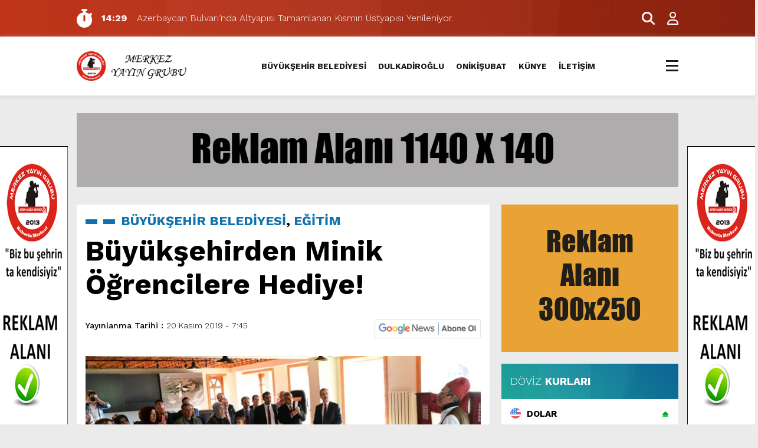

--- FILE ---
content_type: text/html; charset=UTF-8
request_url: https://marashaberinmerkezi.com/buyuksehirden-minik-ogrencilere-hediye/
body_size: 15808
content:
<!doctype html><html lang="tr"><head><meta charset="UTF-8" /><title>Büyükşehirden Minik Öğrencilere Hediye! &laquo; MARAŞ HABERİN MERKEZİ</title><meta name="viewport" content="width=device-width, initial-scale=1" /><link rel="shortcut icon" href="https://marmarahabermerkezi.com/wp-content/uploads/2025/04/zzMerkez-yayin-grubu-logo-JPEGY.jpg" /><script src="https://marashaberinmerkezi.com/wp-content/themes/theHaberV8/js/jquery-3.5.1.min.js"></script><script src="https://marashaberinmerkezi.com/wp-content/themes/theHaberV8/js/swiper-bundle.min.js"></script><link rel="preconnect" href="https://fonts.googleapis.com"><link rel="preconnect" href="https://fonts.gstatic.com" crossorigin><link href="https://fonts.googleapis.com/css2?family=Heebo:wght@300;500;700&display=swap&family=Inter:wght@300;500;700&display=swap&family=Montserrat:wght@300;500;700&display=swap&family=Noto+Serif:wght@400;700&display=swap&family=Poppins:wght@300;400;500;700&display=swap&family=Titillium+Web:wght@300;600;700&display=swap&family=Ubuntu:ital,wght@0,300;0,500;1,700&display=swap&family=Work+Sans:wght@300;500;700&display=swap" rel="stylesheet"><meta property="og:url" content="https://marashaberinmerkezi.com/buyuksehirden-minik-ogrencilere-hediye/" /><meta property="og:title" content="Büyükşehirden Minik Öğrencilere Hediye!" /><meta property="og:description" content="Büyükşehir Belediyesi, ara tatil döneminde öğrenciler için Masal Saati ve Gölge Oyunu etkinlikleri düzenliyor. Kahramanmaraş Büyükşehir Belediyesi, tatil döneminde öğrenciler için gölge oyunu ve masal saati etkinlikleri gerçekleştiriyor. Milli Eğitim Müdürlüğü işbirliği ile gerçekleştirilen etkinlikler kapsamında Yedi Güzel Adam Müzesi’nde Hacivat – Karagöz gölge oyunu miniklerle buluşuyor. Her gün 10.00 ile 14.00 saatlerinde, iki seans [&hellip;]" /><meta property="og:image:type" content="image/jpeg" /><meta property="og:image" content="https://marashaberinmerkezi.com/wp-content/uploads/2019/11/hacıvat-karagöz-4u.jpeg" /><meta property="og:image:secure_url" content="https://marashaberinmerkezi.com/wp-content/uploads/2019/11/hacıvat-karagöz-4u.jpeg" /><meta property="og:image:width" content="760" /><meta property="og:image:height" content="405" /><meta property="og:image:alt" content="Büyükşehirden Minik Öğrencilere Hediye!" /><meta name="twitter:card" content="summary_large_image" /><meta name="twitter:title" content="Büyükşehirden Minik Öğrencilere Hediye!" /><meta name="twitter:description" content="Büyükşehir Belediyesi, ara tatil döneminde öğrenciler için Masal Saati ve Gölge Oyunu etkinlikleri düzenliyor. Kahramanmaraş Büyükşehir Belediyesi, tatil döneminde öğrenciler için gölge oyunu ve masal saati etkinlikleri gerçekleştiriyor. Milli Eğitim Müdürlüğü işbirliği ile gerçekleştirilen etkinlikler kapsamında Yedi Güzel Adam Müzesi’nde Hacivat – Karagöz gölge oyunu miniklerle buluşuyor. Her gün 10.00 ile 14.00 saatlerinde, iki seans [&hellip;]" /><meta name="twitter:url" content="https://marashaberinmerkezi.com/buyuksehirden-minik-ogrencilere-hediye/" /><meta name="twitter:image" content="https://marashaberinmerkezi.com/wp-content/uploads/2019/11/hacıvat-karagöz-4u.jpeg" /><meta name='robots' content='max-image-preview:large' /><link rel="alternate" type="application/rss+xml" title="MARAŞ HABERİN MERKEZİ &raquo; Büyükşehirden Minik Öğrencilere Hediye! yorum akışı" href="https://marashaberinmerkezi.com/buyuksehirden-minik-ogrencilere-hediye/feed/" /><link rel="alternate" title="oEmbed (JSON)" type="application/json+oembed" href="https://marashaberinmerkezi.com/wp-json/oembed/1.0/embed?url=https%3A%2F%2Fmarashaberinmerkezi.com%2Fbuyuksehirden-minik-ogrencilere-hediye%2F" /><link rel="alternate" title="oEmbed (XML)" type="text/xml+oembed" href="https://marashaberinmerkezi.com/wp-json/oembed/1.0/embed?url=https%3A%2F%2Fmarashaberinmerkezi.com%2Fbuyuksehirden-minik-ogrencilere-hediye%2F&#038;format=xml" /><style id='wp-img-auto-sizes-contain-inline-css' type='text/css'>img:is([sizes=auto i],[sizes^="auto," i]){contain-intrinsic-size:3000px 1500px}</style><style id='wp-emoji-styles-inline-css' type='text/css'>img.wp-smiley,img.emoji{display:inline !important;border:none !important;box-shadow:none !important;height:1em !important;width:1em !important;margin:0 0.07em !important;vertical-align:-0.1em !important;background:none !important;padding:0 !important}</style><style id='wp-block-library-inline-css' type='text/css'>:root{--wp-block-synced-color:#7a00df;--wp-block-synced-color--rgb:122,0,223;--wp-bound-block-color:var(--wp-block-synced-color);--wp-editor-canvas-background:#ddd;--wp-admin-theme-color:#007cba;--wp-admin-theme-color--rgb:0,124,186;--wp-admin-theme-color-darker-10:#006ba1;--wp-admin-theme-color-darker-10--rgb:0,107,160.5;--wp-admin-theme-color-darker-20:#005a87;--wp-admin-theme-color-darker-20--rgb:0,90,135;--wp-admin-border-width-focus:2px}@media (min-resolution:192dpi){:root{--wp-admin-border-width-focus:1.5px}}.wp-element-button{cursor:pointer}:root .has-very-light-gray-background-color{background-color:#eee}:root .has-very-dark-gray-background-color{background-color:#313131}:root .has-very-light-gray-color{color:#eee}:root .has-very-dark-gray-color{color:#313131}:root .has-vivid-green-cyan-to-vivid-cyan-blue-gradient-background{background:linear-gradient(135deg,#00d084,#0693e3)}:root .has-purple-crush-gradient-background{background:linear-gradient(135deg,#34e2e4,#4721fb 50%,#ab1dfe)}:root .has-hazy-dawn-gradient-background{background:linear-gradient(135deg,#faaca8,#dad0ec)}:root .has-subdued-olive-gradient-background{background:linear-gradient(135deg,#fafae1,#67a671)}:root .has-atomic-cream-gradient-background{background:linear-gradient(135deg,#fdd79a,#004a59)}:root .has-nightshade-gradient-background{background:linear-gradient(135deg,#330968,#31cdcf)}:root .has-midnight-gradient-background{background:linear-gradient(135deg,#020381,#2874fc)}:root{--wp--preset--font-size--normal:16px;--wp--preset--font-size--huge:42px}.has-regular-font-size{font-size:1em}.has-larger-font-size{font-size:2.625em}.has-normal-font-size{font-size:var(--wp--preset--font-size--normal)}.has-huge-font-size{font-size:var(--wp--preset--font-size--huge)}.has-text-align-center{text-align:center}.has-text-align-left{text-align:left}.has-text-align-right{text-align:right}.has-fit-text{white-space:nowrap!important}#end-resizable-editor-section{display:none}.aligncenter{clear:both}.items-justified-left{justify-content:flex-start}.items-justified-center{justify-content:center}.items-justified-right{justify-content:flex-end}.items-justified-space-between{justify-content:space-between}.screen-reader-text{border:0;clip-path:inset(50%);height:1px;margin:-1px;overflow:hidden;padding:0;position:absolute;width:1px;word-wrap:normal!important}.screen-reader-text:focus{background-color:#ddd;clip-path:none;color:#444;display:block;font-size:1em;height:auto;left:5px;line-height:normal;padding:15px 23px 14px;text-decoration:none;top:5px;width:auto;z-index:100000}html:where(.has-border-color){border-style:solid}html:where([style*=border-top-color]){border-top-style:solid}html:where([style*=border-right-color]){border-right-style:solid}html:where([style*=border-bottom-color]){border-bottom-style:solid}html:where([style*=border-left-color]){border-left-style:solid}html:where([style*=border-width]){border-style:solid}html:where([style*=border-top-width]){border-top-style:solid}html:where([style*=border-right-width]){border-right-style:solid}html:where([style*=border-bottom-width]){border-bottom-style:solid}html:where([style*=border-left-width]){border-left-style:solid}html:where(img[class*=wp-image-]){height:auto;max-width:100%}:where(figure){margin:0 0 1em}html:where(.is-position-sticky){--wp-admin--admin-bar--position-offset:var(--wp-admin--admin-bar--height,0px)}@media screen and (max-width:600px){html:where(.is-position-sticky){--wp-admin--admin-bar--position-offset:0px}}</style><style id='global-styles-inline-css' type='text/css'>:root{--wp--preset--aspect-ratio--square:1;--wp--preset--aspect-ratio--4-3:4/3;--wp--preset--aspect-ratio--3-4:3/4;--wp--preset--aspect-ratio--3-2:3/2;--wp--preset--aspect-ratio--2-3:2/3;--wp--preset--aspect-ratio--16-9:16/9;--wp--preset--aspect-ratio--9-16:9/16;--wp--preset--color--black:#000000;--wp--preset--color--cyan-bluish-gray:#abb8c3;--wp--preset--color--white:#ffffff;--wp--preset--color--pale-pink:#f78da7;--wp--preset--color--vivid-red:#cf2e2e;--wp--preset--color--luminous-vivid-orange:#ff6900;--wp--preset--color--luminous-vivid-amber:#fcb900;--wp--preset--color--light-green-cyan:#7bdcb5;--wp--preset--color--vivid-green-cyan:#00d084;--wp--preset--color--pale-cyan-blue:#8ed1fc;--wp--preset--color--vivid-cyan-blue:#0693e3;--wp--preset--color--vivid-purple:#9b51e0;--wp--preset--gradient--vivid-cyan-blue-to-vivid-purple:linear-gradient(135deg,rgb(6,147,227) 0%,rgb(155,81,224) 100%);--wp--preset--gradient--light-green-cyan-to-vivid-green-cyan:linear-gradient(135deg,rgb(122,220,180) 0%,rgb(0,208,130) 100%);--wp--preset--gradient--luminous-vivid-amber-to-luminous-vivid-orange:linear-gradient(135deg,rgb(252,185,0) 0%,rgb(255,105,0) 100%);--wp--preset--gradient--luminous-vivid-orange-to-vivid-red:linear-gradient(135deg,rgb(255,105,0) 0%,rgb(207,46,46) 100%);--wp--preset--gradient--very-light-gray-to-cyan-bluish-gray:linear-gradient(135deg,rgb(238,238,238) 0%,rgb(169,184,195) 100%);--wp--preset--gradient--cool-to-warm-spectrum:linear-gradient(135deg,rgb(74,234,220) 0%,rgb(151,120,209) 20%,rgb(207,42,186) 40%,rgb(238,44,130) 60%,rgb(251,105,98) 80%,rgb(254,248,76) 100%);--wp--preset--gradient--blush-light-purple:linear-gradient(135deg,rgb(255,206,236) 0%,rgb(152,150,240) 100%);--wp--preset--gradient--blush-bordeaux:linear-gradient(135deg,rgb(254,205,165) 0%,rgb(254,45,45) 50%,rgb(107,0,62) 100%);--wp--preset--gradient--luminous-dusk:linear-gradient(135deg,rgb(255,203,112) 0%,rgb(199,81,192) 50%,rgb(65,88,208) 100%);--wp--preset--gradient--pale-ocean:linear-gradient(135deg,rgb(255,245,203) 0%,rgb(182,227,212) 50%,rgb(51,167,181) 100%);--wp--preset--gradient--electric-grass:linear-gradient(135deg,rgb(202,248,128) 0%,rgb(113,206,126) 100%);--wp--preset--gradient--midnight:linear-gradient(135deg,rgb(2,3,129) 0%,rgb(40,116,252) 100%);--wp--preset--font-size--small:13px;--wp--preset--font-size--medium:20px;--wp--preset--font-size--large:36px;--wp--preset--font-size--x-large:42px;--wp--preset--spacing--20:0.44rem;--wp--preset--spacing--30:0.67rem;--wp--preset--spacing--40:1rem;--wp--preset--spacing--50:1.5rem;--wp--preset--spacing--60:2.25rem;--wp--preset--spacing--70:3.38rem;--wp--preset--spacing--80:5.06rem;--wp--preset--shadow--natural:6px 6px 9px rgba(0,0,0,0.2);--wp--preset--shadow--deep:12px 12px 50px rgba(0,0,0,0.4);--wp--preset--shadow--sharp:6px 6px 0px rgba(0,0,0,0.2);--wp--preset--shadow--outlined:6px 6px 0px -3px rgb(255,255,255),6px 6px rgb(0,0,0);--wp--preset--shadow--crisp:6px 6px 0px rgb(0,0,0)}:where(.is-layout-flex){gap:0.5em}:where(.is-layout-grid){gap:0.5em}body .is-layout-flex{display:flex}.is-layout-flex{flex-wrap:wrap;align-items:center}.is-layout-flex >:is(*,div){margin:0}body .is-layout-grid{display:grid}.is-layout-grid >:is(*,div){margin:0}:where(.wp-block-columns.is-layout-flex){gap:2em}:where(.wp-block-columns.is-layout-grid){gap:2em}:where(.wp-block-post-template.is-layout-flex){gap:1.25em}:where(.wp-block-post-template.is-layout-grid){gap:1.25em}.has-black-color{color:var(--wp--preset--color--black) !important}.has-cyan-bluish-gray-color{color:var(--wp--preset--color--cyan-bluish-gray) !important}.has-white-color{color:var(--wp--preset--color--white) !important}.has-pale-pink-color{color:var(--wp--preset--color--pale-pink) !important}.has-vivid-red-color{color:var(--wp--preset--color--vivid-red) !important}.has-luminous-vivid-orange-color{color:var(--wp--preset--color--luminous-vivid-orange) !important}.has-luminous-vivid-amber-color{color:var(--wp--preset--color--luminous-vivid-amber) !important}.has-light-green-cyan-color{color:var(--wp--preset--color--light-green-cyan) !important}.has-vivid-green-cyan-color{color:var(--wp--preset--color--vivid-green-cyan) !important}.has-pale-cyan-blue-color{color:var(--wp--preset--color--pale-cyan-blue) !important}.has-vivid-cyan-blue-color{color:var(--wp--preset--color--vivid-cyan-blue) !important}.has-vivid-purple-color{color:var(--wp--preset--color--vivid-purple) !important}.has-black-background-color{background-color:var(--wp--preset--color--black) !important}.has-cyan-bluish-gray-background-color{background-color:var(--wp--preset--color--cyan-bluish-gray) !important}.has-white-background-color{background-color:var(--wp--preset--color--white) !important}.has-pale-pink-background-color{background-color:var(--wp--preset--color--pale-pink) !important}.has-vivid-red-background-color{background-color:var(--wp--preset--color--vivid-red) !important}.has-luminous-vivid-orange-background-color{background-color:var(--wp--preset--color--luminous-vivid-orange) !important}.has-luminous-vivid-amber-background-color{background-color:var(--wp--preset--color--luminous-vivid-amber) !important}.has-light-green-cyan-background-color{background-color:var(--wp--preset--color--light-green-cyan) !important}.has-vivid-green-cyan-background-color{background-color:var(--wp--preset--color--vivid-green-cyan) !important}.has-pale-cyan-blue-background-color{background-color:var(--wp--preset--color--pale-cyan-blue) !important}.has-vivid-cyan-blue-background-color{background-color:var(--wp--preset--color--vivid-cyan-blue) !important}.has-vivid-purple-background-color{background-color:var(--wp--preset--color--vivid-purple) !important}.has-black-border-color{border-color:var(--wp--preset--color--black) !important}.has-cyan-bluish-gray-border-color{border-color:var(--wp--preset--color--cyan-bluish-gray) !important}.has-white-border-color{border-color:var(--wp--preset--color--white) !important}.has-pale-pink-border-color{border-color:var(--wp--preset--color--pale-pink) !important}.has-vivid-red-border-color{border-color:var(--wp--preset--color--vivid-red) !important}.has-luminous-vivid-orange-border-color{border-color:var(--wp--preset--color--luminous-vivid-orange) !important}.has-luminous-vivid-amber-border-color{border-color:var(--wp--preset--color--luminous-vivid-amber) !important}.has-light-green-cyan-border-color{border-color:var(--wp--preset--color--light-green-cyan) !important}.has-vivid-green-cyan-border-color{border-color:var(--wp--preset--color--vivid-green-cyan) !important}.has-pale-cyan-blue-border-color{border-color:var(--wp--preset--color--pale-cyan-blue) !important}.has-vivid-cyan-blue-border-color{border-color:var(--wp--preset--color--vivid-cyan-blue) !important}.has-vivid-purple-border-color{border-color:var(--wp--preset--color--vivid-purple) !important}.has-vivid-cyan-blue-to-vivid-purple-gradient-background{background:var(--wp--preset--gradient--vivid-cyan-blue-to-vivid-purple) !important}.has-light-green-cyan-to-vivid-green-cyan-gradient-background{background:var(--wp--preset--gradient--light-green-cyan-to-vivid-green-cyan) !important}.has-luminous-vivid-amber-to-luminous-vivid-orange-gradient-background{background:var(--wp--preset--gradient--luminous-vivid-amber-to-luminous-vivid-orange) !important}.has-luminous-vivid-orange-to-vivid-red-gradient-background{background:var(--wp--preset--gradient--luminous-vivid-orange-to-vivid-red) !important}.has-very-light-gray-to-cyan-bluish-gray-gradient-background{background:var(--wp--preset--gradient--very-light-gray-to-cyan-bluish-gray) !important}.has-cool-to-warm-spectrum-gradient-background{background:var(--wp--preset--gradient--cool-to-warm-spectrum) !important}.has-blush-light-purple-gradient-background{background:var(--wp--preset--gradient--blush-light-purple) !important}.has-blush-bordeaux-gradient-background{background:var(--wp--preset--gradient--blush-bordeaux) !important}.has-luminous-dusk-gradient-background{background:var(--wp--preset--gradient--luminous-dusk) !important}.has-pale-ocean-gradient-background{background:var(--wp--preset--gradient--pale-ocean) !important}.has-electric-grass-gradient-background{background:var(--wp--preset--gradient--electric-grass) !important}.has-midnight-gradient-background{background:var(--wp--preset--gradient--midnight) !important}.has-small-font-size{font-size:var(--wp--preset--font-size--small) !important}.has-medium-font-size{font-size:var(--wp--preset--font-size--medium) !important}.has-large-font-size{font-size:var(--wp--preset--font-size--large) !important}.has-x-large-font-size{font-size:var(--wp--preset--font-size--x-large) !important}</style><style id='classic-theme-styles-inline-css' type='text/css'>.wp-block-button__link{color:#fff;background-color:#32373c;border-radius:9999px;box-shadow:none;text-decoration:none;padding:calc(.667em + 2px) calc(1.333em + 2px);font-size:1.125em}.wp-block-file__button{background:#32373c;color:#fff;text-decoration:none}</style><link rel='stylesheet' id='ppress-frontend-css' href='https://marashaberinmerkezi.com/wp-content/plugins/wp-user-avatar/assets/css/frontend.min.css?ver=4.16.8' type='text/css' media='all' /><link rel='stylesheet' id='ppress-flatpickr-css' href='https://marashaberinmerkezi.com/wp-content/plugins/wp-user-avatar/assets/flatpickr/flatpickr.min.css?ver=4.16.8' type='text/css' media='all' /><link rel='stylesheet' id='ppress-select2-css' href='https://marashaberinmerkezi.com/wp-content/plugins/wp-user-avatar/assets/select2/select2.min.css?ver=6.9' type='text/css' media='all' /><link rel='stylesheet' id='style-css' href='https://marashaberinmerkezi.com/wp-content/themes/theHaberV8/style.css?ver=1.0' type='text/css' media='all' /><link rel='stylesheet' id='style1-css' href='https://marashaberinmerkezi.com/wp-content/themes/theHaberV8/css/webfonts.min.css?ver=1.0' type='text/css' media='all' /><link rel='stylesheet' id='style2-css' href='https://marashaberinmerkezi.com/wp-content/themes/theHaberV8/css/modul.css?ver=1.0' type='text/css' media='all' /><link rel='stylesheet' id='style3-css' href='https://marashaberinmerkezi.com/wp-content/themes/theHaberV8/css/swiper-bundle.min.css?ver=1.0' type='text/css' media='all' /><script type="text/javascript" src="https://marashaberinmerkezi.com/wp-includes/js/jquery/jquery.min.js?ver=3.7.1" id="jquery-core-js"></script><script type="text/javascript" src="https://marashaberinmerkezi.com/wp-includes/js/jquery/jquery-migrate.min.js?ver=3.4.1" id="jquery-migrate-js"></script><script type="text/javascript" src="https://marashaberinmerkezi.com/wp-content/plugins/wp-user-avatar/assets/flatpickr/flatpickr.min.js?ver=4.16.8" id="ppress-flatpickr-js"></script><script type="text/javascript" src="https://marashaberinmerkezi.com/wp-content/plugins/wp-user-avatar/assets/select2/select2.min.js?ver=4.16.8" id="ppress-select2-js"></script><link rel="https://api.w.org/" href="https://marashaberinmerkezi.com/wp-json/" /><link rel="alternate" title="JSON" type="application/json" href="https://marashaberinmerkezi.com/wp-json/wp/v2/posts/6206" /><link rel="EditURI" type="application/rsd+xml" title="RSD" href="https://marashaberinmerkezi.com/xmlrpc.php?rsd" /><meta name="generator" content="WordPress 6.9" /><link rel="canonical" href="https://marashaberinmerkezi.com/buyuksehirden-minik-ogrencilere-hediye/" /><link rel='shortlink' href='https://marashaberinmerkezi.com/?p=6206' /><style>:root{--body:#ebebeb;--beyaz:#ffffff;--siyah:#191919;--kirmizi:#d73516;--gri:#ededed;--beyazBG:#ffffff;--siyahBG:#191919;--kirmiziBG:#d73516;--griBG:#ededed}body{font-family:'Work Sans',sans-serif}</style><link rel="icon" href="https://marashaberinmerkezi.com/wp-content/uploads/2020/05/madalyon-54x54.jpeg" sizes="32x32" /><link rel="icon" href="https://marashaberinmerkezi.com/wp-content/uploads/2020/05/madalyon.jpeg" sizes="192x192" /><link rel="apple-touch-icon" href="https://marashaberinmerkezi.com/wp-content/uploads/2020/05/madalyon.jpeg" /><meta name="msapplication-TileImage" content="https://marashaberinmerkezi.com/wp-content/uploads/2020/05/madalyon.jpeg" /><script>var varsayilanSehir = "kahramanmaras";</script></head><body class="wp-singular post-template-default single single-post postid-6206 single-format-standard wp-theme-theHaberV8"><div class="reklamCerceve"><div id="sagdasabit"><img src="https://marashaberinmerkezi.com/wp-content/uploads/2025/12/120x600-sol_sag_reklam.png" width="120" height="600"/><img src="https://marashaberinmerkezi.com/wp-content/uploads/2025/12/120x600-sol_sag_reklam.png" width="120" height="600"/><img src="https://marashaberinmerkezi.com/wp-content/uploads/2025/12/120x600-sol_sag_reklam.png" width="120" height="600"/><img src="https://marashaberinmerkezi.com/wp-content/uploads/2025/12/120x600-sol_sag_reklam.png" width="120" height="600"/><img src="https://marashaberinmerkezi.com/wp-content/uploads/2025/12/120x600-sol_sag_reklam.png" width="120" height="600"/><img src="https://marashaberinmerkezi.com/wp-content/uploads/2025/12/120x600-sol_sag_reklam.png" width="120" height="600"/><img src="https://marashaberinmerkezi.com/wp-content/uploads/2025/12/120x600-sol_sag_reklam.png" width="120" height="600"/><img src="https://marashaberinmerkezi.com/wp-content/uploads/2025/12/120x600-sol_sag_reklam.png" width="120" height="600"/><img src="https://marashaberinmerkezi.com/wp-content/uploads/2025/12/120x600-sol_sag_reklam.png" width="120" height="600"/><img src="https://marashaberinmerkezi.com/wp-content/uploads/2025/12/120x600-sol_sag_reklam.png" width="120" height="600"/></div><div id="soldasabit"><img src="https://marashaberinmerkezi.com/wp-content/uploads/2025/12/120x600-sol_sag_reklam.png" width="120" height="600"/><img src="https://marashaberinmerkezi.com/wp-content/uploads/2025/12/120x600-sol_sag_reklam.png" width="120" height="600"/><img src="https://marashaberinmerkezi.com/wp-content/uploads/2025/12/120x600-sol_sag_reklam.png" width="120" height="600"/><img src="https://marashaberinmerkezi.com/wp-content/uploads/2025/12/120x600-sol_sag_reklam.png" width="120" height="600"/><img src="https://marashaberinmerkezi.com/wp-content/uploads/2025/12/120x600-sol_sag_reklam.png" width="120" height="600"/><img src="https://marashaberinmerkezi.com/wp-content/uploads/2025/12/120x600-sol_sag_reklam.png" width="120" height="600"/><img src="https://marashaberinmerkezi.com/wp-content/uploads/2025/12/120x600-sol_sag_reklam.png" width="120" height="600"/><img src="https://marashaberinmerkezi.com/wp-content/uploads/2025/12/120x600-sol_sag_reklam.png" width="120" height="600"/><img src="https://marashaberinmerkezi.com/wp-content/uploads/2025/12/120x600-sol_sag_reklam.png" width="120" height="600"/><img src="https://marashaberinmerkezi.com/wp-content/uploads/2025/12/120x600-sol_sag_reklam.png" width="120" height="600"/></div></div><section><div class="sonDakikaBG"><div class="ortala"><i class="fa-solid fa-stopwatch fa-shake"></i><div class="swiper sonDakika"><div class="swiper-wrapper"><div class="swiper-slide"><a href="https://marashaberinmerkezi.com/azerbaycan-bulvarinda-altyapisi-tamamlanan-kismin-ustyapisi-yenileniyor/" title="Azerbaycan Bulvarı’nda Altyapısı Tamamlanan Kısmın Üstyapısı Yenileniyor."><time>14:29</time><span>Azerbaycan Bulvarı’nda Altyapısı Tamamlanan Kısmın Üstyapısı Yenileniyor.</span></a></div><div class="swiper-slide"><a href="https://marashaberinmerkezi.com/milli-yol-partisi-kepez-ilce-baskanligina-ismail-sahin-atandi/" title="Milli Yol Partisi Kepez İlçe Başkanlığına İsmail Şahin atandı."><time>13:02</time><span>Milli Yol Partisi Kepez İlçe Başkanlığına İsmail Şahin atandı.</span></a></div><div class="swiper-slide"><a href="https://marashaberinmerkezi.com/yariyil-tatiline-buyuksehir-imzasi-cocuklara-tiyatro-soleni/" title="Yarıyıl Tatiline Büyükşehir İmzası; Çocuklara Tiyatro Şöleni"><time>15:15</time><span>Yarıyıl Tatiline Büyükşehir İmzası; Çocuklara Tiyatro Şöleni</span></a></div><div class="swiper-slide"><a href="https://marashaberinmerkezi.com/kaptan-pengu-ve-arkadaslari-miniklerle-bulusmaya-geliyor/" title="Kaptan Pengu ve Arkadaşları, Miniklerle Buluşmaya Geliyor."><time>15:13</time><span>Kaptan Pengu ve Arkadaşları, Miniklerle Buluşmaya Geliyor.</span></a></div><div class="swiper-slide"><a href="https://marashaberinmerkezi.com/buyuksehirden-miniklere-masal-soleni/" title="Büyükşehir’den Miniklere Masal Şöleni."><time>15:11</time><span>Büyükşehir’den Miniklere Masal Şöleni.</span></a></div><div class="swiper-slide"><a href="https://marashaberinmerkezi.com/yedikuyulara-otobus-seferleri-basliyor-2/" title="Yedikuyular’a Otobüs Seferleri Başlıyor!"><time>15:08</time><span>Yedikuyular’a Otobüs Seferleri Başlıyor!</span></a></div><div class="swiper-slide"><a href="https://marashaberinmerkezi.com/suruculerin-dikkatine-18/" title="Sürücülerin Dikkatine!"><time>15:14</time><span>Sürücülerin Dikkatine!</span></a></div><div class="swiper-slide"><a href="https://marashaberinmerkezi.com/kahramanlik-destani-sporla-bulusuyor-oryantiring-yarismasina-basvurular-basladi/" title="Kahramanlık Destanı Sporla Buluşuyor; Oryantiring Yarışmasına Başvurular Başladı!."><time>15:12</time><span>Kahramanlık Destanı Sporla Buluşuyor; Oryantiring Yarışmasına Başvurular Başladı!.</span></a></div><div class="swiper-slide"><a href="https://marashaberinmerkezi.com/dulkadiroglu-belediye-baskani-mehmet-akpinardan-mirac-kandili-mesaji/" title="DULKADİROĞLU BELEDİYE BAŞKANI MEHMET AKPINAR’DAN MİRAÇ KANDİLİ MESAJI."><time>15:09</time><span>DULKADİROĞLU BELEDİYE BAŞKANI MEHMET AKPINAR’DAN MİRAÇ KANDİLİ MESAJI.</span></a></div><div class="swiper-slide"><a href="https://marashaberinmerkezi.com/baskan-hanifi-toptastan-mirac-kandili-mesaji/" title="Başkan Hanifi Toptaş’tan Miraç Kandili Mesajı."><time>7:34</time><span>Başkan Hanifi Toptaş’tan Miraç Kandili Mesajı.</span></a></div></div></div><div class="yan"><a href="#aramaAlani" title="Arama Yap"><i class="fa-solid fa-magnifying-glass"></i></a><a href="/uye-paneli" title="Üye Paneli"><i class="fa-regular fa-user"></i></a></div></div></div></section><div class="temizle"></div><header><div class="ortala"><div class="logo"><a href="https://marashaberinmerkezi.com" title="Büyükşehirden Minik Öğrencilere Hediye! &laquo; MARAŞ HABERİN MERKEZİ"><img src="https://marmarahabermerkezi.com/wp-content/uploads/2025/04/LOGO.jpg" title="Büyükşehirden Minik Öğrencilere Hediye! &laquo; MARAŞ HABERİN MERKEZİ" width="230" height="60"/></a></div><div class="menu"><div class="menu-ust-menu-container"><ul><li id="menu-item-33678" class="menu-item menu-item-type-taxonomy menu-item-object-category current-post-ancestor current-menu-parent current-post-parent menu-item-33678"><a href="https://marashaberinmerkezi.com/category/buyuksehir-belediyesi/">BÜYÜKŞEHİR BELEDİYESİ</a></li><li id="menu-item-33679" class="menu-item menu-item-type-taxonomy menu-item-object-category menu-item-33679"><a href="https://marashaberinmerkezi.com/category/dulkadiroglu/">DULKADİROĞLU</a></li><li id="menu-item-33680" class="menu-item menu-item-type-taxonomy menu-item-object-category menu-item-33680"><a href="https://marashaberinmerkezi.com/category/onikisubat/">ONİKİŞUBAT</a></li><li id="menu-item-6135" class="menu-item menu-item-type-post_type menu-item-object-page menu-item-6135"><a href="https://marashaberinmerkezi.com/kunye/">KÜNYE</a></li><li id="menu-item-6136" class="menu-item menu-item-type-post_type menu-item-object-page menu-item-6136"><a href="https://marashaberinmerkezi.com/iletisim/">İLETİŞİM</a></li></ul></div></div><div class="menuEk"><div class="araclar-menu"><input id="araclar__toggle" type="checkbox" aria-labelledby="araclar-menu" /><label class="araclar__btn" for="araclar__toggle"><span></span></label><ul class="araclar__box"><div class="mscroll"><div class="mscrollicerik"><div class="menu-ana_menu-container"><li id="menu-item-5" class="menu-item menu-item-type-custom menu-item-object-custom menu-item-home menu-item-5"><a href="https://marashaberinmerkezi.com/">ANASAYFA</a></li><li id="menu-item-6118" class="menu-item menu-item-type-taxonomy menu-item-object-category menu-item-6118"><a href="https://marashaberinmerkezi.com/category/gundem/">GÜNDEM</a></li><li id="menu-item-6123" class="menu-item menu-item-type-taxonomy menu-item-object-category menu-item-6123"><a href="https://marashaberinmerkezi.com/category/siyaset/">SİYASET</a></li><li id="menu-item-6115" class="menu-item menu-item-type-taxonomy menu-item-object-category current-post-ancestor current-menu-parent current-post-parent menu-item-6115"><a href="https://marashaberinmerkezi.com/category/egitim/">EĞİTİM</a></li><li id="menu-item-6124" class="menu-item menu-item-type-taxonomy menu-item-object-category menu-item-6124"><a href="https://marashaberinmerkezi.com/category/spor/">SPOR</a></li><li id="menu-item-6116" class="menu-item menu-item-type-taxonomy menu-item-object-category menu-item-6116"><a href="https://marashaberinmerkezi.com/category/ekonomi/">EKONOMİ</a></li><li id="menu-item-6125" class="menu-item menu-item-type-taxonomy menu-item-object-category menu-item-6125"><a href="https://marashaberinmerkezi.com/category/teknoloji/">TEKNOLOJİ</a></li><li id="menu-item-6112" class="menu-item menu-item-type-taxonomy menu-item-object-category menu-item-6112"><a href="https://marashaberinmerkezi.com/category/3-sayfa/">3. SAYFA</a></li><li id="menu-item-33677" class="menu-item menu-item-type-taxonomy menu-item-object-category current-post-ancestor current-menu-parent current-post-parent menu-item-33677"><a href="https://marashaberinmerkezi.com/category/buyuksehir-belediyesi/">BÜYÜKŞEHİR BELEDİYESİ</a></li><li id="menu-item-6114" class="menu-item menu-item-type-taxonomy menu-item-object-category menu-item-6114"><a href="https://marashaberinmerkezi.com/category/dunya/">DÜNYA</a></li><li id="menu-item-6117" class="menu-item menu-item-type-taxonomy menu-item-object-category menu-item-6117"><a href="https://marashaberinmerkezi.com/category/foto-galeri/">FOTO GALERİ</a></li><li id="menu-item-6119" class="menu-item menu-item-type-taxonomy menu-item-object-category menu-item-6119"><a href="https://marashaberinmerkezi.com/category/kultur-sanat/">KÜLTÜR SANAT</a></li><li id="menu-item-6120" class="menu-item menu-item-type-taxonomy menu-item-object-category menu-item-6120"><a href="https://marashaberinmerkezi.com/category/magazin/">MAGAZİN</a></li><li id="menu-item-6121" class="menu-item menu-item-type-taxonomy menu-item-object-category menu-item-6121"><a href="https://marashaberinmerkezi.com/category/otomobil/">OTOMOBİL</a></li><li id="menu-item-6122" class="menu-item menu-item-type-taxonomy menu-item-object-category menu-item-6122"><a href="https://marashaberinmerkezi.com/category/saglik/">SAĞLIK</a></li><li id="menu-item-6126" class="menu-item menu-item-type-taxonomy menu-item-object-category menu-item-6126"><a href="https://marashaberinmerkezi.com/category/video-galeri/">VIDEO GALERİ</a></li><li id="menu-item-6127" class="menu-item menu-item-type-taxonomy menu-item-object-category menu-item-6127"><a href="https://marashaberinmerkezi.com/category/yerel-haberler/">YEREL HABERLER</a></li><li id="menu-item-6128" class="menu-item menu-item-type-post_type menu-item-object-page menu-item-6128"><a href="https://marashaberinmerkezi.com/kunye/">KÜNYE</a></li><li id="menu-item-6129" class="menu-item menu-item-type-post_type menu-item-object-page menu-item-6129"><a href="https://marashaberinmerkezi.com/iletisim/">İLETİŞİM</a></li></div><div class="temizle"></div><div class="mwhatsapp"><a href="https://wa.me/905416299466" target="_blank" title=""><i class="fa-brands fa-whatsapp fa-beat" style="--fa-beat-scale: 1.2; --fa-animation-duration: 5s; --fa-fade-opacity: 0.6;"></i><strong>WhatsApp İhbar Hattı</strong></a></div><div class="temizle"></div><div class="muye"><a href="/giris-yap" title=""><i class="fa-solid fa-right-to-bracket"></i><span>GİRİŞ YAP</span></a><a href="/kayit-ol" title=""><i class="fa-regular fa-face-smile"></i><span>ÜYE OL</span></a></div><div class="temizle"></div><div class="msosyal"><a href="https://www.facebook.com" rel="nofollow" target="_blank" title="facebook"><i class="fab fa-facebook-f"></i></a><a href="https://twitter.com" rel="nofollow" target="_blank" title="twitter"><i class="fab fa-twitter"></i></a><a href="https://instagram.com/" rel="nofollow" target="_blank" title="instagram"><i class="fab fa-instagram"></i></a><a href="https://www.youtube.com/" rel="nofollow" target="_blank" title="youtube"><i class="fab fa-youtube"></i></a><a href="https://www.flipboard.com/" rel="nofollow" target="_blank" title="flipboard"><i class="fa-brands fa-flipboard"></i></a><a target="_blank" href="/feed" title="Feed"><i class="fa-solid fa-rss"></i></a></div><div class="temizle"></div><div class="mcopy"><p>Web sitemizde yer alan haber içerikleri izin alınmadan, kaynak gösterilerek dahi iktibas edilemez. Kanuna aykırı ve izinsiz olarak kopyalanamaz, başka yerde yayınlanamaz. İLETİŞİM: afsinmedyacenter@gmail.com </p></div></div></div></ul></div></div></div></header><div class="temizle"></div><section class="top40"><div class="ortala"><div class="yatayReklam"><img src="https://marashaberinmerkezi.com/wp-content/uploads/2025/12/reklam1140.jpg" alt="reklam" width="1140" height="140"/></div></div></section><div class="temizle"></div><section class="top40"><div class="ortala"><div id="ekonomi" class="haberDetay"><div class="siteSol"><div class="bilgi"><ul id="breadcrumbs" class="breadcrumbs"><li><a href="https://marashaberinmerkezi.com">ANASAYFA</a></li><li><a href="https://marashaberinmerkezi.com/category/buyuksehir-belediyesi/" rel="category tag">BÜYÜKŞEHİR BELEDİYESİ</a>, <a href="https://marashaberinmerkezi.com/category/egitim/" rel="category tag">EĞİTİM</a></li><strong>Büyükşehirden Minik Öğrencilere Hediye!</strong></ul><h1>Büyükşehirden Minik Öğrencilere Hediye!</h1><h2></h2><div class="tarih"><strong>Yayınlanma Tarihi : <time>20 Kasım 2019 - 7:45</time></strong><a href="https://google.com.tr" target="_blank" title="Google News"><img src="https://marashaberinmerkezi.com/wp-content/themes/theHaberV8/images/google-news.webp" width="178.16" height="32" alt="Google News"></a></div></div><div class="temizle"></div><article><figure><img src="https://marashaberinmerkezi.com/wp-content/uploads/2019/11/hacıvat-karagöz-4u-790x420.jpeg" width="790" height="420" alt="Büyükşehirden Minik Öğrencilere Hediye!"></figure><div class="temizle"></div><div class="social-share"><label class="toggle" for="toggle"><input type="checkbox" id="toggle" /><div class="btn"><strong>Sosyal Medya</strong><i class="fas fa-share-alt"></i><i class="fas fa-times"></i><div class="social"><a href="http://www.facebook.com/share.php?u=https://marashaberinmerkezi.com/buyuksehirden-minik-ogrencilere-hediye/" title="Facebook Paylaş"><i class="fab fa-facebook-f"></i></a><a href="http://twitter.com/intent/tweet?text=Büyükşehirden Minik Öğrencilere Hediye!&url=https://marashaberinmerkezi.com/buyuksehirden-minik-ogrencilere-hediye/" title="Twitter Paylaş"><i class="fab fa-twitter"></i></a><a href="http://pinterest.com/pin/create/button/?url=https://marashaberinmerkezi.com/buyuksehirden-minik-ogrencilere-hediye/&media=https://marashaberinmerkezi.com/wp-content/uploads/2019/11/hacıvat-karagöz-4u.jpeg&description=Büyükşehirden Minik Öğrencilere Hediye!" title="Pinterest Paylaş"><i class="fab fa-pinterest-p"></i></a><a href="http://www.linkedin.com/shareArticle?mini=true&url=https://marashaberinmerkezi.com/buyuksehirden-minik-ogrencilere-hediye/" title="Linkedin Paylaş"><i class="fab fa-linkedin-in"></i></a><a href="https://wa.me/?text=https://marashaberinmerkezi.com/buyuksehirden-minik-ogrencilere-hediye/" data-action="share/whatsapp/share" title="WhatsApp Paylaş"><i class="fab fa-whatsapp"></i></a><a href="https://marashaberinmerkezi.com/buyuksehirden-minik-ogrencilere-hediye/#respond" title="Yorum Yap"><i class="far fa-comment-dots"></i></a></div></div></label></div><div class="sosyalMedya"><a class="favekle" href="#" data-id="6206" title="Favorilerime Ekle"><i class="fas fa-bookmark"></i></a><a href="javascript: void(0);" onclick="begeni('konu','begen','6206')" class="like" title="Beğendim"><span id="konu_begen_6206">0</span><i class="fa fa-thumbs-up"></i></a><a href="javascript: void(0);" onclick="begeni('konu','begenme','6206')" class="unlike" title="Beğenmedim"><span id="konu_begenme_6206">0</span><i class="fa fa-thumbs-down"></i></a></div><div class="temizle"></div><div class="konuiciReklam"><img src="https://marashaberinmerkezi.com/wp-content/uploads/2025/12/reklam300.jpg" alt="reklam" width="300" height="250"/></div><p style="text-align: justify;"><img loading="lazy" decoding="async" class="size-full wp-image-6168" src="https://marashaberinmerkezi.com/wp-content/uploads/2019/11/ahalil.jpg" alt="" width="300" height="194" srcset="https://marashaberinmerkezi.com/wp-content/uploads/2019/11/ahalil.jpg 300w, https://marashaberinmerkezi.com/wp-content/uploads/2019/11/ahalil-237x153.jpg 237w, https://marashaberinmerkezi.com/wp-content/uploads/2019/11/ahalil-189x122.jpg 189w, https://marashaberinmerkezi.com/wp-content/uploads/2019/11/ahalil-81x52.jpg 81w" sizes="auto, (max-width: 300px) 100vw, 300px" /></p><p style="text-align: justify;"><strong>Büyükşehir Belediyesi, ara tatil döneminde öğrenciler için Masal Saati ve Gölge Oyunu etkinlikleri düzenliyor. </strong></p><p style="text-align: justify;"><strong>Kahramanmaraş Büyükşehir Belediyesi, tatil döneminde öğrenciler için gölge oyunu ve masal saati etkinlikleri gerçekleştiriyor. Milli Eğitim Müdürlüğü işbirliği ile gerçekleştirilen etkinlikler kapsamında Yedi Güzel Adam Müzesi’nde Hacivat – Karagöz gölge oyunu miniklerle buluşuyor. Her gün 10.00 ile 14.00 saatlerinde, iki seans olarak gerçekleştirilen programa minikler yoğun ilgi gösteriyor.</strong></p><p style="text-align: justify;"><strong>Çocuklardan Yoğun İlgi</strong></p><p style="text-align: justify;"><strong>Tatil etkinlikleri kapsamında bir diğer program olan Masal Saati, Necip Fazıl Kısakürek Kültür Merkezi’nde gerçekleştiriliyor. Her gün 11.00 – 12.00 ile 15.00 – 16.00 saatleri arasında gerçekleştirilen etkinlik kapsamında öğrencilere masal dinletisi yapılıyor. Büyükşehir Belediyesi’nden yapılan açıklamada, 22 Kasım Cuma gününe kadar devam edecek etkinliklere tüm öğrencilerin davetli olduğu belirtildi.</strong></p><p><img loading="lazy" decoding="async" class="alignleft size-full wp-image-6207" src="https://marashaberinmerkezi.com/wp-content/uploads/2019/11/hacıvat-karagöz-3.jpeg" alt="" width="600" height="396" srcset="https://marashaberinmerkezi.com/wp-content/uploads/2019/11/hacıvat-karagöz-3.jpeg 600w, https://marashaberinmerkezi.com/wp-content/uploads/2019/11/hacıvat-karagöz-3-300x198.jpeg 300w, https://marashaberinmerkezi.com/wp-content/uploads/2019/11/hacıvat-karagöz-3-509x336.jpeg 509w, https://marashaberinmerkezi.com/wp-content/uploads/2019/11/hacıvat-karagöz-3-455x300.jpeg 455w, https://marashaberinmerkezi.com/wp-content/uploads/2019/11/hacıvat-karagöz-3-350x231.jpeg 350w, https://marashaberinmerkezi.com/wp-content/uploads/2019/11/hacıvat-karagöz-3-237x156.jpeg 237w, https://marashaberinmerkezi.com/wp-content/uploads/2019/11/hacıvat-karagöz-3-189x125.jpeg 189w, https://marashaberinmerkezi.com/wp-content/uploads/2019/11/hacıvat-karagöz-3-81x54.jpeg 81w" sizes="auto, (max-width: 600px) 100vw, 600px" /> <img loading="lazy" decoding="async" class="alignleft size-full wp-image-6208" src="https://marashaberinmerkezi.com/wp-content/uploads/2019/11/hacıvat-karagöz-4.jpeg" alt="" width="600" height="389" srcset="https://marashaberinmerkezi.com/wp-content/uploads/2019/11/hacıvat-karagöz-4.jpeg 600w, https://marashaberinmerkezi.com/wp-content/uploads/2019/11/hacıvat-karagöz-4-300x195.jpeg 300w, https://marashaberinmerkezi.com/wp-content/uploads/2019/11/hacıvat-karagöz-4-518x336.jpeg 518w, https://marashaberinmerkezi.com/wp-content/uploads/2019/11/hacıvat-karagöz-4-463x300.jpeg 463w, https://marashaberinmerkezi.com/wp-content/uploads/2019/11/hacıvat-karagöz-4-350x227.jpeg 350w, https://marashaberinmerkezi.com/wp-content/uploads/2019/11/hacıvat-karagöz-4-237x154.jpeg 237w, https://marashaberinmerkezi.com/wp-content/uploads/2019/11/hacıvat-karagöz-4-189x123.jpeg 189w, https://marashaberinmerkezi.com/wp-content/uploads/2019/11/hacıvat-karagöz-4-81x54.jpeg 81w" sizes="auto, (max-width: 600px) 100vw, 600px" /> <img loading="lazy" decoding="async" class="alignleft size-full wp-image-6210" src="https://marashaberinmerkezi.com/wp-content/uploads/2019/11/hacıvat-karagöz-5.jpeg" alt="" width="600" height="403" srcset="https://marashaberinmerkezi.com/wp-content/uploads/2019/11/hacıvat-karagöz-5.jpeg 600w, https://marashaberinmerkezi.com/wp-content/uploads/2019/11/hacıvat-karagöz-5-300x202.jpeg 300w, https://marashaberinmerkezi.com/wp-content/uploads/2019/11/hacıvat-karagöz-5-500x336.jpeg 500w, https://marashaberinmerkezi.com/wp-content/uploads/2019/11/hacıvat-karagöz-5-447x300.jpeg 447w, https://marashaberinmerkezi.com/wp-content/uploads/2019/11/hacıvat-karagöz-5-350x235.jpeg 350w, https://marashaberinmerkezi.com/wp-content/uploads/2019/11/hacıvat-karagöz-5-237x160.jpeg 237w, https://marashaberinmerkezi.com/wp-content/uploads/2019/11/hacıvat-karagöz-5-189x127.jpeg 189w, https://marashaberinmerkezi.com/wp-content/uploads/2019/11/hacıvat-karagöz-5-81x54.jpeg 81w" sizes="auto, (max-width: 600px) 100vw, 600px" /></p><div class="temizle"></div><div class="temizle"></div><div class="etiketler"></div></article><div class="temizle"></div><section class="top40"><div class="yatayReklam"><img src="https://marashaberinmerkezi.com/wp-content/uploads/2025/12/rEKLAM800.jpg" alt="reklam" width="820" height="100"/></div></section><div class="temizle"></div><div class="ilginiziCekebilir"><strong>İLGİNİZİ ÇEKEBİLİR</strong><ul><li><a href="https://marashaberinmerkezi.com/azerbaycan-bulvarinda-altyapisi-tamamlanan-kismin-ustyapisi-yenileniyor/" title="Azerbaycan Bulvarı’nda Altyapısı Tamamlanan Kısmın Üstyapısı Yenileniyor.">Azerbaycan Bulvarı’nda Altyapısı Tamamlanan Kısmın Üstyapısı Yenileniyor.</a></li><li><a href="https://marashaberinmerkezi.com/yariyil-tatiline-buyuksehir-imzasi-cocuklara-tiyatro-soleni/" title="Yarıyıl Tatiline Büyükşehir İmzası; Çocuklara Tiyatro Şöleni">Yarıyıl Tatiline Büyükşehir İmzası; Çocuklara Tiyatro Şöleni</a></li><li><a href="https://marashaberinmerkezi.com/kaptan-pengu-ve-arkadaslari-miniklerle-bulusmaya-geliyor/" title="Kaptan Pengu ve Arkadaşları, Miniklerle Buluşmaya Geliyor.">Kaptan Pengu ve Arkadaşları, Miniklerle Buluşmaya Geliyor.</a></li><li><a href="https://marashaberinmerkezi.com/yedikuyulara-otobus-seferleri-basliyor-2/" title="Yedikuyular’a Otobüs Seferleri Başlıyor!">Yedikuyular’a Otobüs Seferleri Başlıyor!</a></li><li><a href="https://marashaberinmerkezi.com/kahramanlik-destani-sporla-bulusuyor-oryantiring-yarismasina-basvurular-basladi/" title="Kahramanlık Destanı Sporla Buluşuyor; Oryantiring Yarışmasına Başvurular Başladı!.">Kahramanlık Destanı Sporla Buluşuyor; Oryantiring Yarışmasına Başvurular Başladı!.</a></li></ul></div><div class="temizle"></div><div class="yorumAlani"><div class="anaBaslik"><h2>YORUM YAP</h2><div data-control="yorum"></div></div><div id="respond"><div class="yorumYap"><strong><span class="cancel-comment-reply"><small><a rel="nofollow" id="cancel-comment-reply-link" href="/buyuksehirden-minik-ogrencilere-hediye/#respond" style="display:none;">Cevabı iptal etmek için tıklayın.</a></small></span></strong><form action="https://marashaberinmerkezi.com/wp-comments-post.php" method="post" id="commentform" class="comment"><script type="text/javascript">(function() {document.write('<div class="inputlar"><input type="text" name="author" id="author" value="" placeholder="Adınız Soyadınız"/>');document.write('<input type="text" name="email" id="email" value="" placeholder="E-Posta Adresiniz"></div>');})();</script><script type="text/javascript">(function() {document.write('<div class="textarea"><textarea name="comment" class="comment" placeholder="Yorumunuzu Bu Alana Yazınız" tabindex="3"></textarea></div>');
})();</script><input type='hidden' name='comment_post_ID' value='6206' id='comment_post_ID' /><input type='hidden' name='comment_parent' id='comment_parent' value='0' /><p style="display: none;"><input type="hidden" id="akismet_comment_nonce" name="akismet_comment_nonce" value="cfda6a7170" /></p><p style="display: none !important;" class="akismet-fields-container" data-prefix="ak_"><label>&#916;<textarea name="ak_hp_textarea" cols="45" rows="8" maxlength="100"></textarea></label><input type="hidden" id="ak_js_1" name="ak_js" value="179"/><script>document.getElementById( "ak_js_1" ).setAttribute( "value", ( new Date() ).getTime() );</script></p><div class="temizle"></div><button name="submit" type="submit" id="submit" value="">Yorum Yap</button></form></div><div class="temizle"></div><div class="yapilanYorumlar"></div></div></div></div><div style="height: 100%; margin-top: 0px;" class="siteSag"><div class="sagReklam"><img src="https://marashaberinmerkezi.com/wp-content/uploads/2025/12/reklam300.jpg" alt="reklam" width="300" height="250"/></div><div class="temizle"></div><div class="sagDoviz"><h3>DÖVİZ <span>KURLARI</span></h3><ul><li><div><img src="https://marashaberinmerkezi.com/wp-content/themes/theHaberV8/images/doviz/dolar.png" alt="Dolar" width="" height=""/><strong>DOLAR</strong><i class="fas fa-caret-up"></i><i class="fas fa-caret-up"></i></div><div><span>ALIŞ</span><span>SATIŞ</span><span>FARK</span></div><div><strong><td class="text-center">43,2723</td></strong><strong><td class="text-center">43,2789</td></strong><strong><td class="text-center">% 0.22</td></strong></div></li><li><div><img src="https://marashaberinmerkezi.com/wp-content/themes/theHaberV8/images/doviz/euro.png" alt="Euro" width="" height=""/><strong>EURO</strong><i class="fas fa-caret-down"></i><i class="fas fa-caret-down"></i></div><div><span>ALIŞ</span><span>SATIŞ</span><span>FARK</span></div><div><strong><td class="text-center">50,1923</td></strong><strong><td class="text-center">50,2002</td></strong><strong><td class="text-center">% -0.1</td></strong></div></li><li><div><img src="https://marashaberinmerkezi.com/wp-content/themes/theHaberV8/images/doviz/sterlin.png" alt="Sterlin" width="" height=""/><strong>İNG. STERLİNİ</strong><i class="fas fa-caret-down"></i><i class="fas fa-caret-down"></i></div><div><span>ALIŞ</span><span>SATIŞ</span><span>FARK</span></div><div><strong><td class="text-center">57,8933</td></strong><strong><td class="text-center">57,9103</td></strong><strong><td class="text-center">% -0.02</td></strong></div></li><li><div><img src="https://marashaberinmerkezi.com/wp-content/themes/theHaberV8/images/doviz/frang.png" alt="Frang" width="" height=""/><strong>İSV. FRANGI</strong><i class="fas fa-caret-up"></i><i class="fas fa-caret-up"></i></div><div><span>ALIŞ</span><span>SATIŞ</span><span>FARK</span></div><div><strong><td class="text-center">53,8682</td></strong><strong><td class="text-center">53,8965</td></strong><strong><td class="text-center">% 0.28</td></strong></div></li><li><div><img src="https://marashaberinmerkezi.com/wp-content/themes/theHaberV8/images/doviz/kandol.png" alt="Kanada Doları" width="" height=""/><strong>KAN. DOLARI</strong><i class="fas fa-caret-up"></i><i class="fas fa-caret-up"></i></div><div><span>ALIŞ</span><span>SATIŞ</span><span>FARK</span></div><div><strong><td class="text-center">31,0931</td></strong><strong><td class="text-center">31,1046</td></strong><strong><td class="text-center">% 0.09</td></strong></div></li><li><div><img src="https://marashaberinmerkezi.com/wp-content/themes/theHaberV8/images/doviz/ons.png" alt="Çeyrek Altın" width="" height=""/><strong>ÇEYREK ALTIN</strong><i class="fas fa-caret-down"></i><i class="fas fa-caret-down"></i></div><div><span>ALIŞ</span><span>SATIŞ</span><span>FARK</span></div><div><strong><td class="text-center">10.199,34</td></strong><strong><td class="text-center">10.423,75</td></strong><strong><td class="text-center">% -0,30</td></strong></div></li><li><div><img src="https://marashaberinmerkezi.com/wp-content/themes/theHaberV8/images/doviz/ons.png" alt="Gram Altın" width="" height=""/><strong>GRAM ALTIN</strong><i class="fas fa-caret-up"></i><i class="fas fa-caret-up"></i></div><div><span>ALIŞ</span><span>SATIŞ</span><span>FARK</span></div><div><strong><td class="text-center">6.374,59</td></strong><strong><td class="text-center">6.375,38</td></strong><strong><td class="text-center">% -0,30</td></strong></div></li><li><div><img src="https://marashaberinmerkezi.com/wp-content/themes/theHaberV8/images/doviz/bitcoin.png" alt="Bitcoin" width="" height=""/><strong>BITCOIN</strong><i class="fas fa-caret-up"></i><i class="fas fa-caret-up"></i></div><div><span>FİYAT</span><span>DEĞİŞİM</span></div><div><strong><td class="text-center">95.475,97</td></strong><strong><td class="text-center">0.052</td></strong></div></li></ul></div><div class="temizle"></div><div class="sagReklam sag2r"><img src="https://marashaberinmerkezi.com/wp-content/uploads/2025/12/reklam300.jpg" alt="reklam" width="300" height="250"/></div><div class="temizle"></div><div class="sagDovizcevir"><h3>DÖVİZ <span>ÇEVİRİCİ</span></h3><div class="doviz_cevirici"><ul><li class="giris"><input name="para" id="para" onkeyup="doviz()" type="text" autocomplete="off" placeholder="Miktar Girin"></li><li class="birim"><select id="birim" onkeyup="doviz()" onchange="doviz()"><option selected="selected" value="TL">Türk Lirası</option><option value="USD">ABD Doları</option><option value="EUR">Euro</option><option value="GBP">İngiliz Sterlini</option><option value="AUD">Avustralya Doları</option><option value="CAD">Kanada Doları</option><option value="CHF">İsviçre Frangı</option><option value="CNY">Çin Yuanı</option><option value="RUB">Rus Rublesi</option><option value="CHF">İsveç Kronu</option></select></li><li class="birim2"><select id="birim2" onkeyup="doviz()" onchange="doviz()"><option value="TL">Türk Lirası</option><option selected="selected" value="USD">ABD Doları</option><option value="EUR">Euro</option><option value="GBP">İngiliz Sterlini</option><option value="AUD">Avustralya Doları</option><option value="CAD">Kanada Doları</option><option value="CHF">İsviçre Frangı</option><option value="CNY">Çin Yuanı</option><option value="RUB">Rus Rublesi</option><option value="CHF">İsveç Kronu</option></select></li><li class="cevir" id="birimleri_ters_cevir"><input name="ters_cevir" id="ters_cevir" onclick="tersdoviz()" type="button" value="Ters Çevir"></li><li class="alisatis"><div><span>Satış</span><input name="satisalis" onclick="doviz()" type="radio" checked="checked"></div><div><span>Alış</span><input name="satisalis" onclick="doviz()" type="radio"></div></li><input name="para2" id="para2" onfocus="blur()" type="text" placeholder="Sonuç"></ul></div></div><script>var doviz_kuru_satis = new Array(
1,43.2789,50.2002,57.9103,28.9363,31.1046,53.8965,6.2127,0.5564,4.6921,);var doviz_kuru_alis = new Array(
1,43.2723,50.1923,57.8933,28.9189,31.0931,53.8682,6.2106,0.5497,4.6898,);function doviz() {var birim = document.getElementById('birim').selectedIndex;var birim2 = document.getElementById('birim2').selectedIndex;var para = document.getElementById('para').value.toString().replace(/,/g,'');if (document.getElementsByName('satisalis')[0].checked == true)
{var cvr = para * ((doviz_kuru_satis[birim])/(doviz_kuru_satis[birim2]))/1;}else {var cvr = para * ((doviz_kuru_alis[birim])/(doviz_kuru_alis[birim2]))/1;}document.getElementById('para').value = numberFormat(para);if (!isNaN(cvr)) {document.getElementById('para2').value = numberFormat(cvr.toFixed(2))+' '+document.getElementById('birim2').options[birim2].value;}};function numberFormat(nStr){nStr += '';x = nStr.split('.');x1 = x[0];x2 = x.length > 1 ? '.' + x[1] : '';var rgx = /(d+)(d{3})/;while (rgx.test(x1))x1 = x1.replace(rgx, '$1' + ',' + '$2');return x1 + x2;};function tersdoviz(){var birim = document.getElementById('birim');var birim2 = document.getElementById('birim2');tur = birim.selectedIndex;tur2 = birim2.selectedIndex;birim.options[tur2].selected = true;birim2.options[tur].selected = true;doviz();};</script></div></div></div></section><div class="temizle"></div><script type="text/javascript">jQuery(document).ready(function($) {$(".like").click(function() {var id = $(this).data('id');begeni('konu','begen',id);return false;});$(".unlike").click(function() {var id = $(this).data('id');begeni('konu','begenme',id);return false;});$(".favekle").click(function() {var id = $(this).data('id');thewpfavhaber(id,0);return false;});$(".favcikar").click(function() {var id = $(this).data('id');thewpfavhaber(id,1);return false;});});var islemyoloptions = '/wp-content/themes/theHaberV8/thewp/uyelik/options.php';function thewpbegenhaber(post_id, tur){$.get(islemyoloptions + '?islem=thewpbegenhaber&post_id=' + post_id, function(donen){if(donen == 0)
alert("Bu özelliği kullanabilmek için kayıt olmalısınız!");else if(donen == 1)
if(tur == 0){alert("Başarıyla eklenmiştir!");$("#begenhaber").html('<a href="javscript:void(0);" onclick="thewpbegenhaber(\'' + post_id + '\', \'1\')" title="ÇIKAR">BEĞENİ ÇIKAR</a>');}else if(tur == 1){alert("Başarıyla çıkarılmıştır!");$("#begenhaber").html('<a href="javscript:void(0);" onclick="thewpbegenhaber(\'' + post_id + '\', \'0\')" title="EKLE">BEĞENİ EKLE</a>');}else
console.log(donen);});}function thewpfavhaber(post_id, tur){$.get(islemyoloptions + '?islem=thewpfavhaber&post_id=' + post_id, function(donen){if(donen == 0)
alert("Bu özelliği kullanabilmek için kayıt olmalısınız!");else if(donen == 1)
if(tur == 0){alert("Başarıyla eklenmiştir!");$("#favhaber").html('<a class="favcikar" href="#" data-id="'+ $postid +'" title="Favorilerimden Çıkar"><i class="fas fa-bookmark"></i></a>');}else if(tur == 1){alert("Başarıyla çıkarılmıştır!");$("#favhaber").html('<a href="#" class="favekle" data-id="'+ post_id +'" title="Favorilerime Ekle"><i class="fas fa-bookmark"></i></a>');}else
console.log(donen);});}var islemyolu = '/wp-content/themes/theHaberV8/thewp/uyelik/begen.php';function begeni(tur, olay, id){$.get(islemyolu + '?tur=' + tur + '&olay=' + olay + '&id=' + id, function(donen){if(donen == 0){alert('Daha önce oy vermişsiniz!');}else if(donen == 1){if(tur == 'yorum'){if(olay == 'begen')
$('#yorum_begen_' + id).html($('#yorum_begen_' + id).html() * 1 + 1);else if(olay == 'begenme')
$('#yorum_begenme_' + id).html($('#yorum_begenme_' + id).html() * 1 + 1);}else if(tur == 'konu'){if(olay == 'begen')
$('#konu_begen_' + id).html($('#konu_begen_' + id).html() * 1 + 1);else if(olay == 'begenme')
$('#konu_begenme_' + id).html($('#konu_begenme_' + id).html() * 1 + 1);}}else if(donen == 99){alert('DB okuma hatası !');}else{alert(donen);}});}</script><button id="yukariCik"></button><footer><div id="bultenAlani"><div class="ortala"><img src="https://marmarahabermerkezi.com/wp-content/uploads/2025/04/LOGO.jpg" title="Büyükşehirden Minik Öğrencilere Hediye! &laquo; MARAŞ HABERİN MERKEZİ" width="161" height="42"/><p>Günün önemli haberlerinden anında bilgi sahibi olmak istiyorsanız eğer haber bültenine üye olun.</p><div class="eBultenAbone"><input placeholder="E-Posta Adresiniz" type="text" class="eBultenin" aria-labelledby="eBultenAbone"><button type="button" onclick="bultenGonder()" aria-label="Gönder"><i class="fa-regular fa-paper-plane"></i></button><p></p></div></div></div><div class="temizle"></div><div class="ortala"><div class="sosyalMedya"><a href="https://www.facebook.com" rel="nofollow" target="_blank" title="facebook"><i class="fab fa-facebook-f"></i></a><a href="https://twitter.com" rel="nofollow" target="_blank" title="twitter"><i class="fab fa-twitter"></i></a><a href="https://instagram.com/" rel="nofollow" target="_blank" title="instagram"><i class="fab fa-instagram"></i></a><a href="https://www.youtube.com/" rel="nofollow" target="_blank" title="youtube"><i class="fab fa-youtube"></i></a><a href="https://www.flipboard.com/" rel="nofollow" target="_blank" title="flipboard"><i class="fa-brands fa-flipboard"></i></a><a target="_blank" href="/feed" title="Feed"><i class="fa-solid fa-rss"></i></a></div><div style="display: block;"><div class="nav"><strong>KATEGORİLER</strong><div class="menu-ana_menu-container"><ul><li class="menu-item menu-item-type-custom menu-item-object-custom menu-item-home menu-item-5"><a href="https://marashaberinmerkezi.com/">ANASAYFA</a></li><li class="menu-item menu-item-type-taxonomy menu-item-object-category menu-item-6118"><a href="https://marashaberinmerkezi.com/category/gundem/">GÜNDEM</a></li><li class="menu-item menu-item-type-taxonomy menu-item-object-category menu-item-6123"><a href="https://marashaberinmerkezi.com/category/siyaset/">SİYASET</a></li><li class="menu-item menu-item-type-taxonomy menu-item-object-category current-post-ancestor current-menu-parent current-post-parent menu-item-6115"><a href="https://marashaberinmerkezi.com/category/egitim/">EĞİTİM</a></li><li class="menu-item menu-item-type-taxonomy menu-item-object-category menu-item-6124"><a href="https://marashaberinmerkezi.com/category/spor/">SPOR</a></li><li class="menu-item menu-item-type-taxonomy menu-item-object-category menu-item-6116"><a href="https://marashaberinmerkezi.com/category/ekonomi/">EKONOMİ</a></li><li class="menu-item menu-item-type-taxonomy menu-item-object-category menu-item-6125"><a href="https://marashaberinmerkezi.com/category/teknoloji/">TEKNOLOJİ</a></li><li class="menu-item menu-item-type-taxonomy menu-item-object-category menu-item-6112"><a href="https://marashaberinmerkezi.com/category/3-sayfa/">3. SAYFA</a></li><li class="menu-item menu-item-type-taxonomy menu-item-object-category current-post-ancestor current-menu-parent current-post-parent menu-item-33677"><a href="https://marashaberinmerkezi.com/category/buyuksehir-belediyesi/">BÜYÜKŞEHİR BELEDİYESİ</a></li><li class="menu-item menu-item-type-taxonomy menu-item-object-category menu-item-6114"><a href="https://marashaberinmerkezi.com/category/dunya/">DÜNYA</a></li><li class="menu-item menu-item-type-taxonomy menu-item-object-category menu-item-6117"><a href="https://marashaberinmerkezi.com/category/foto-galeri/">FOTO GALERİ</a></li><li class="menu-item menu-item-type-taxonomy menu-item-object-category menu-item-6119"><a href="https://marashaberinmerkezi.com/category/kultur-sanat/">KÜLTÜR SANAT</a></li><li class="menu-item menu-item-type-taxonomy menu-item-object-category menu-item-6120"><a href="https://marashaberinmerkezi.com/category/magazin/">MAGAZİN</a></li><li class="menu-item menu-item-type-taxonomy menu-item-object-category menu-item-6121"><a href="https://marashaberinmerkezi.com/category/otomobil/">OTOMOBİL</a></li><li class="menu-item menu-item-type-taxonomy menu-item-object-category menu-item-6122"><a href="https://marashaberinmerkezi.com/category/saglik/">SAĞLIK</a></li><li class="menu-item menu-item-type-taxonomy menu-item-object-category menu-item-6126"><a href="https://marashaberinmerkezi.com/category/video-galeri/">VIDEO GALERİ</a></li><li class="menu-item menu-item-type-taxonomy menu-item-object-category menu-item-6127"><a href="https://marashaberinmerkezi.com/category/yerel-haberler/">YEREL HABERLER</a></li><li class="menu-item menu-item-type-post_type menu-item-object-page menu-item-6128"><a href="https://marashaberinmerkezi.com/kunye/">KÜNYE</a></li><li class="menu-item menu-item-type-post_type menu-item-object-page menu-item-6129"><a href="https://marashaberinmerkezi.com/iletisim/">İLETİŞİM</a></li></ul></div></div><div class="nav"><strong>SAYFALAR</strong><div class="menu-ana_menu-container"><ul><li class="menu-item menu-item-type-custom menu-item-object-custom menu-item-home menu-item-5"><a href="https://marashaberinmerkezi.com/">ANASAYFA</a></li><li class="menu-item menu-item-type-taxonomy menu-item-object-category menu-item-6118"><a href="https://marashaberinmerkezi.com/category/gundem/">GÜNDEM</a></li><li class="menu-item menu-item-type-taxonomy menu-item-object-category menu-item-6123"><a href="https://marashaberinmerkezi.com/category/siyaset/">SİYASET</a></li><li class="menu-item menu-item-type-taxonomy menu-item-object-category current-post-ancestor current-menu-parent current-post-parent menu-item-6115"><a href="https://marashaberinmerkezi.com/category/egitim/">EĞİTİM</a></li><li class="menu-item menu-item-type-taxonomy menu-item-object-category menu-item-6124"><a href="https://marashaberinmerkezi.com/category/spor/">SPOR</a></li><li class="menu-item menu-item-type-taxonomy menu-item-object-category menu-item-6116"><a href="https://marashaberinmerkezi.com/category/ekonomi/">EKONOMİ</a></li><li class="menu-item menu-item-type-taxonomy menu-item-object-category menu-item-6125"><a href="https://marashaberinmerkezi.com/category/teknoloji/">TEKNOLOJİ</a></li><li class="menu-item menu-item-type-taxonomy menu-item-object-category menu-item-6112"><a href="https://marashaberinmerkezi.com/category/3-sayfa/">3. SAYFA</a></li><li class="menu-item menu-item-type-taxonomy menu-item-object-category current-post-ancestor current-menu-parent current-post-parent menu-item-33677"><a href="https://marashaberinmerkezi.com/category/buyuksehir-belediyesi/">BÜYÜKŞEHİR BELEDİYESİ</a></li><li class="menu-item menu-item-type-taxonomy menu-item-object-category menu-item-6114"><a href="https://marashaberinmerkezi.com/category/dunya/">DÜNYA</a></li><li class="menu-item menu-item-type-taxonomy menu-item-object-category menu-item-6117"><a href="https://marashaberinmerkezi.com/category/foto-galeri/">FOTO GALERİ</a></li><li class="menu-item menu-item-type-taxonomy menu-item-object-category menu-item-6119"><a href="https://marashaberinmerkezi.com/category/kultur-sanat/">KÜLTÜR SANAT</a></li><li class="menu-item menu-item-type-taxonomy menu-item-object-category menu-item-6120"><a href="https://marashaberinmerkezi.com/category/magazin/">MAGAZİN</a></li><li class="menu-item menu-item-type-taxonomy menu-item-object-category menu-item-6121"><a href="https://marashaberinmerkezi.com/category/otomobil/">OTOMOBİL</a></li><li class="menu-item menu-item-type-taxonomy menu-item-object-category menu-item-6122"><a href="https://marashaberinmerkezi.com/category/saglik/">SAĞLIK</a></li><li class="menu-item menu-item-type-taxonomy menu-item-object-category menu-item-6126"><a href="https://marashaberinmerkezi.com/category/video-galeri/">VIDEO GALERİ</a></li><li class="menu-item menu-item-type-taxonomy menu-item-object-category menu-item-6127"><a href="https://marashaberinmerkezi.com/category/yerel-haberler/">YEREL HABERLER</a></li><li class="menu-item menu-item-type-post_type menu-item-object-page menu-item-6128"><a href="https://marashaberinmerkezi.com/kunye/">KÜNYE</a></li><li class="menu-item menu-item-type-post_type menu-item-object-page menu-item-6129"><a href="https://marashaberinmerkezi.com/iletisim/">İLETİŞİM</a></li></ul></div></div></div><div class="temizle"></div><div class="copyright"><p>Web sitemizde yer alan haber içerikleri izin alınmadan, kaynak gösterilerek dahi iktibas edilemez. Kanuna aykırı ve izinsiz olarak kopyalanamaz, başka yerde yayınlanamaz. İLETİŞİM: afsinmedyacenter@gmail.com </p><div class="store"><a href="https://www.apple.com/tr/app-store/" title="App Store" rel="nofollow"><img src="https://marashaberinmerkezi.com/wp-content/themes/theHaberV8/images/app-store.svg" alt="App Store" width="80" height="28"/></a><a href="https://play.google.com/store" title="Google Play" rel="nofollow"><img src="https://marashaberinmerkezi.com/wp-content/themes/theHaberV8/images/google-play.svg" alt="Google Play" width="80" height="28"/></a><a href="https://appgallery.huawei.com/" title="App Gallery" rel="nofollow"><img src="https://marashaberinmerkezi.com/wp-content/themes/theHaberV8/images/app-gallery.svg" alt="App Gallery" width="80" height="28"/></a></div></div></div></footer><div id="aramaAlani"><form role="search" id="searchform" action="https://marashaberinmerkezi.com/" method="get"><input type="text" value="" placeholder="haber ara..." name="s" id="s"><button type="submit" class="s"><i class="fas fa-search"></i></button></form></div><script type="speculationrules">{"prefetch":[{"source":"document","where":{"and":[{"href_matches":"/*"},{"not":{"href_matches":["/wp-*.php","/wp-admin/*","/wp-content/uploads/*","/wp-content/*","/wp-content/plugins/*","/wp-content/themes/theHaberV8/*","/*\\?(.+)"]}},{"not":{"selector_matches":"a[rel~=\"nofollow\"]"}},{"not":{"selector_matches":".no-prefetch, .no-prefetch a"}}]},"eagerness":"conservative"}]}</script><script type="text/javascript" id="ppress-frontend-script-js-extra">
var pp_ajax_form = {"ajaxurl":"https://marashaberinmerkezi.com/wp-admin/admin-ajax.php","confirm_delete":"Emin misiniz?","deleting_text":"Siliniyor...","deleting_error":"Bir hata olu\u015ftu. L\u00fctfen tekrar deneyin.","nonce":"e8bc9b9f8b","disable_ajax_form":"false","is_checkout":"0","is_checkout_tax_enabled":"0","is_checkout_autoscroll_enabled":"true"};//# sourceURL=ppress-frontend-script-js-extra

</script><script type="text/javascript" src="https://marashaberinmerkezi.com/wp-content/plugins/wp-user-avatar/assets/js/frontend.min.js?ver=4.16.8" id="ppress-frontend-script-js"></script><script type="text/javascript" src="https://marashaberinmerkezi.com/wp-content/themes/theHaberV8/js/tema.js?ver=1" id="script-js"></script><script type="text/javascript" src="https://marashaberinmerkezi.com/wp-content/themes/theHaberV8/js/cerez.js?ver=1" id="script1-js"></script><script defer type="text/javascript" src="https://marashaberinmerkezi.com/wp-content/plugins/akismet/_inc/akismet-frontend.js?ver=1765395423" id="akismet-frontend-js"></script><script id="wp-emoji-settings" type="application/json">{"baseUrl":"https://s.w.org/images/core/emoji/17.0.2/72x72/","ext":".png","svgUrl":"https://s.w.org/images/core/emoji/17.0.2/svg/","svgExt":".svg","source":{"concatemoji":"https://marashaberinmerkezi.com/wp-includes/js/wp-emoji-release.min.js?ver=6.9"}}</script><script type="module">

const a=JSON.parse(document.getElementById("wp-emoji-settings").textContent),o=(window._wpemojiSettings=a,"wpEmojiSettingsSupports"),s=["flag","emoji"];function i(e){try{var t={supportTests:e,timestamp:(new Date).valueOf()};sessionStorage.setItem(o,JSON.stringify(t))}catch(e){}}function c(e,t,n){e.clearRect(0,0,e.canvas.width,e.canvas.height),e.fillText(t,0,0);t=new Uint32Array(e.getImageData(0,0,e.canvas.width,e.canvas.height).data);e.clearRect(0,0,e.canvas.width,e.canvas.height),e.fillText(n,0,0);const a=new Uint32Array(e.getImageData(0,0,e.canvas.width,e.canvas.height).data);return t.every((e,t)=>e===a[t])}function p(e,t){e.clearRect(0,0,e.canvas.width,e.canvas.height),e.fillText(t,0,0);var n=e.getImageData(16,16,1,1);for(let e=0;e<n.data.length;e++)if(0!==n.data[e])return!1;return!0}function u(e,t,n,a){switch(t){case"flag":return n(e,"\ud83c\udff3\ufe0f\u200d\u26a7\ufe0f","\ud83c\udff3\ufe0f\u200b\u26a7\ufe0f")?!1:!n(e,"\ud83c\udde8\ud83c\uddf6","\ud83c\udde8\u200b\ud83c\uddf6")&&!n(e,"\ud83c\udff4\udb40\udc67\udb40\udc62\udb40\udc65\udb40\udc6e\udb40\udc67\udb40\udc7f","\ud83c\udff4\u200b\udb40\udc67\u200b\udb40\udc62\u200b\udb40\udc65\u200b\udb40\udc6e\u200b\udb40\udc67\u200b\udb40\udc7f");case"emoji":return!a(e,"\ud83e\u1fac8")}return!1}function f(e,t,n,a){let r;const o=(r="undefined"!=typeof WorkerGlobalScope&&self instanceof WorkerGlobalScope?new OffscreenCanvas(300,150):document.createElement("canvas")).getContext("2d",{willReadFrequently:!0}),s=(o.textBaseline="top",o.font="600 32px Arial",{});return e.forEach(e=>{s[e]=t(o,e,n,a)}),s}function r(e){var t=document.createElement("script");t.src=e,t.defer=!0,document.head.appendChild(t)}a.supports={everything:!0,everythingExceptFlag:!0},new Promise(t=>{let n=function(){try{var e=JSON.parse(sessionStorage.getItem(o));if("object"==typeof e&&"number"==typeof e.timestamp&&(new Date).valueOf()<e.timestamp+604800&&"object"==typeof e.supportTests)return e.supportTests}catch(e){}return null}();if(!n){if("undefined"!=typeof Worker&&"undefined"!=typeof OffscreenCanvas&&"undefined"!=typeof URL&&URL.createObjectURL&&"undefined"!=typeof Blob)try{var e="postMessage("+f.toString()+"("+[JSON.stringify(s),u.toString(),c.toString(),p.toString()].join(",")+"));",a=new Blob([e],{type:"text/javascript"});const r=new Worker(URL.createObjectURL(a),{name:"wpTestEmojiSupports"});return void(r.onmessage=e=>{i(n=e.data),r.terminate(),t(n)})}catch(e){}i(n=f(s,u,c,p))}t(n)}).then(e=>{for(const n in e)a.supports[n]=e[n],a.supports.everything=a.supports.everything&&a.supports[n],"flag"!==n&&(a.supports.everythingExceptFlag=a.supports.everythingExceptFlag&&a.supports[n]);var t;a.supports.everythingExceptFlag=a.supports.everythingExceptFlag&&!a.supports.flag,a.supports.everything||((t=a.source||{}).concatemoji?r(t.concatemoji):t.wpemoji&&t.twemoji&&(r(t.twemoji),r(t.wpemoji)))});//# sourceURL=https://marashaberinmerkezi.com/wp-includes/js/wp-emoji-loader.min.js

</script><script src='https://marashaberinmerkezi.com/wp-content/themes/theHaberV8/js/cerez.js'></script><script type="application/ld+json">{"@context":"http://schema.org","@type":"WebSite","url":"https://marashaberinmerkezi.com","potentialAction":{"@type":"SearchAction","target":"https://marashaberinmerkezi.com/?s={search_term_string}","query-input":"required name=search_term_string"}}</script><marquee style='position: absolute; width: 0px;'><a href="https://90milescubancafe.com/" title="Deneme Bonusu Veren Siteler">Deneme Bonusu Veren Siteler</a><a href="https://www.griderproperties.com/" title="online casino australia">online casino australia</a><a href="https://revuepostures.com/" title="grandpashabet">grandpashabet</a><a href="https://www.hamadyaseen.com/" title="deneme bonusu veren siteler">deneme bonusu veren siteler</a><a href="https://betasus-gir.com/" title="betasus">betasus</a><a href="https://chisolmlawfirm.com/" title="betwoon">betwoon</a><a href="https://2kstore.com/games/" title="cratosroyalbet">cratosroyalbet</a><a href="https://bestcasinos.us.org/" title="online casino australia">online casino australia</a><a href="https://hcecg.org/" title="grandpashabet">grandpashabet</a><a href="https://mediamaratoncordoba.com/" title="bonus veren siteler">bonus veren siteler</a><a href="https://flavorsoftheisle.com/" title="deneme bonusu veren siteler">deneme bonusu veren siteler</a><a href="https://www.centralmassmusic.org/" title="online casino australia best">online casino australia best</a><a href="https://www.vnisource.com/" title="sakarya escort">sakarya escort</a><a href="https://revista.unsj.edu.ar" title="Vaycasino Güncel Giriş">Vaycasino Güncel Giriş</a><a href="https://cursomaltez.com.br" title="holiganbet">holiganbet</a><a href="https://www.instagram.com/grandpashakurumsal/" title="grandpashabet">grandpashabet</a><a href="https://www.instagram.com/grandpashakurumsal/" title="grandpashabet instagram">grandpashabet instagram</a><a href="https://www.instagram.com/grandpashakurumsal/" title="grandpashabet güncel giriş">grandpashabet güncel giriş</a><a href="https://www.instagram.com/grandpashakurumsal/" title="grandpashabet instagram">grandpashabet instagram</a><a href="https://www.instagram.com/grandpashakurumsal/" title="grandpashabet instagram">grandpashabet instagram</a><a href="https://www.instagram.com/bet.asus/" title="betasus">betasus</a><a href="https://shopperboard.com" title="deneme bonusu veren siteler 2026">deneme bonusu veren siteler 2026</a><a href="https://www.internationalsleepcharity.org" title="deneme bonusu veren siteler 2026">deneme bonusu veren siteler 2026</a><a href="https://www.wrightwayhyundai.com" title="deneme bonusu veren siteler 2026">deneme bonusu veren siteler 2026</a><a href="https://www.bitesbubblesandjazz.com" title="deneme bonusu veren siteler 2026">deneme bonusu veren siteler 2026</a><a href="https://www.saplingcorp.com" title="deneme bonusu veren siteler 2026">deneme bonusu veren siteler 2026</a><a href="https://indepest.com/about/" title="romabet 2026">romabet 2026</a><a href="https://www.instagram.com/grandpashakurumsal/" title="grandpashabet güncel giriş">grandpashabet güncel giriş</a><a href="https://www.instagram.com/grandpasha_resmi/" title="grandpashabet">grandpashabet</a><a href="https://x.com/GrandSikayet" title="grandpashabet güncel giriş">grandpashabet güncel giriş</a><a href="https://x.com/gra_ndpasha" title="grandpashabet">grandpashabet</a><a href="https://www.instagram.com/spinco.giris/" title="spinco">spinco</a><a href="https://www.sunshinewashes.com" title="Pusulabet">Pusulabet</a><a href="https://chesa.com/" title="jojobet">jojobet</a><a href="https://zeuscafe.com/" title="holiganbet">holiganbet</a><a href="http://thestyleup.com/" title="ErosMacTV ile canlı maç izle! Selçuksports, Taraftarium24, Justin TV alternatifi. HD kalitede kesintisiz canlı maç izle. Süper Lig, Premier Lig,">ErosMacTV ile canlı maç izle! Selçuksports, Taraftarium24, Justin TV alternatifi. HD kalitede kesintisiz canlı maç izle. Süper Lig, Premier Lig,</a><a href="https://sourcinghardware.net/" title="betnano">betnano</a><a href="https://maisonceleste.ma/" title="sweet bonanza">sweet bonanza</a><a href="https://mariaperezsanz.net/" title="pusulabet">pusulabet</a><a href="https://www.touchsms.com.au/" title="jojobet">jojobet</a><a href="https://doctorinyourpocket.co.za/" title="Ultrabet">Ultrabet</a><a href="https://www.gvscolombia.com/" title="casibom güncel giriş">casibom güncel giriş</a><a href="https://revista.unsj.edu.ar" title="Vaycasino Giriş">Vaycasino Giriş</a><a href="https://mariosoriginal.com/" title="padişahbet">padişahbet</a><a href="https://jjss.co.in/" title="meritking">meritking</a><a href="https://projecttristar.net/" title="cratosroyalbet">cratosroyalbet</a><a href="https://velforms.com/" title="betasus">betasus</a><a href="https://juan-salon.com/" title="sekabet">sekabet</a><a href="https://www.matzuslaw.com/" title="jojobet">jojobet</a><a href="https://theredballoon.com.tr/" title="Casibom">Casibom</a><a href="https://2024.adaf.gr" title="jojobet">jojobet</a><a href="https://www.west-meadows.org/" title="cratosroyalbet">cratosroyalbet</a><a href="https://anitawestart.com/" title="cratosroyalbet">cratosroyalbet</a><a href="https://vpolequipamentos.com.br/" title="matbet">matbet</a><a href=" https://www.bapugraphics.com/" title="holiganbet">holiganbet</a><a href="https://zoo-de-mack.com/" title="jojobet">jojobet</a><a href="https://sedonacafejose.com/" title="Pusulabet">Pusulabet</a><a href="https://sedonacafejose.com/" title="Pusulabet">Pusulabet</a><a href="https://www.uniat.it/" title="Extrabet">Extrabet</a><a href="https://kelasmandarinonline.com/" title="palazzobet">palazzobet</a><a href="https://unicornenergysystems.com/" title="maxwin">maxwin</a><a href="https://hastatrilce.com.ar/" title="casibom">casibom</a><a href="https://armandodenigriseditore.it/" title="cratosroyalbet">cratosroyalbet</a><a href="https://confortare.com.br/" title="jasminbet">jasminbet</a><a href="http://vivl-amfikl.fth.sch.gr/" title="Holiganbet Giriş">Holiganbet Giriş</a><a href="https://bozdemirikincielesya.com/" title="jojobet">jojobet</a><a href="https://bozdemirikincielesya.com/" title="jojobet giriş">jojobet giriş</a><a href="https://didatech.com.br/" title="jojobet">jojobet</a><a href="https://didatech.com.br/" title="jojobet giriş">jojobet giriş</a><a href="https://travelbazaarindia.org/" title="jojobet">jojobet</a><a href="https://travelbazaarindia.org/" title="jojobet giriş">jojobet giriş</a><a href="https://yaffa.com.br/" title="holiganbet">holiganbet</a><a href="https://yaffa.com.br/" title="holiganbet giriş">holiganbet giriş</a><a href="https://mehdistore.com" title="holiganbet">holiganbet</a><a href="https://mehdistore.com" title="holiganbet giriş">holiganbet giriş</a><a href="https://www.gvscolombia.com/" title="casibom">casibom</a><a href="https://www.gvscolombia.com/" title="casibom giriş">casibom giriş</a><a href="https://www.ochki.net/" title="jojobet">jojobet</a><a href="https://ars.unila.ac.id/" title="jojobet giriş">jojobet giriş</a><a href="https://www.teestaurja.com/" title="jojobet giriş">jojobet giriş</a><a href="https://vellent.com/" title="jojobet">jojobet</a><a href="https://saludyautocuracion.com/" title="holiganbet">holiganbet</a><a href="https://g-tech.com.tr/" title="pusulabet">pusulabet</a><a href="https://aytekdoviz.com/" title="pusulabet">pusulabet</a><a href="https://sisliescortmanken.com/" title="şişli escort">şişli escort</a><a href="https://emmanuelemoretti.com/" title="grandpashabet">grandpashabet</a><a href="https://lahoredefenceproperty.com/" title="sekabet">sekabet</a><a href="https://dewalgroup.com/" title="pusulabet">pusulabet</a><a href="https://bond.al/" title="sekabet">sekabet</a><a href="https://mediawebdev.com/" title="meritking giriş">meritking giriş</a><a href="https://deccanengineeringworks.com/" title="grandpashabet">grandpashabet</a><a href="https://freedomflixtv.org/" title="matbet">matbet</a><a href="https://mediawebdev.com/" title="meritking giriş">meritking giriş</a><a href="https://drveyselsarraf.com/" title="marsbahis">marsbahis</a><a href="https://programaprovidencia.org.br/" title="dinamobet">dinamobet</a><a href="https://spacedrone.show/" title="imajbet">imajbet</a><a href="https://spacedrone.show/" title="imajbet giriş">imajbet giriş</a><a href="https://t.me/realbuyershell/" title="Buy Cpanel, Wp, Shells,">Buy Cpanel, Wp, Shells,</a><a href="https://pacificnit.com/" title="sekabet">sekabet</a><a href="https://pacificnit.com/" title="sekabet giriş">sekabet giriş</a><a href="https://keschkhmca.edu.in/" title="bahsegel">bahsegel</a><a href="https://keschkhmca.edu.in/" title="bahsegel giriş">bahsegel giriş</a><a href="https://japaoentrega.com/" title="pusulabet">pusulabet</a><a href="https://japaoentrega.com/" title="pusulabet güncel giriş">pusulabet güncel giriş</a><a href="https://policlinicasocialsaude.com.br/" title="grandpashabet">grandpashabet</a><a href="https://policlinicasocialsaude.com.br/" title="grandpashabet giriş">grandpashabet giriş</a><a href="https://sadiqgroupofcompanies.com/" title="grandpashabet">grandpashabet</a><a href="https://www.stabilit.com/" title="cratosroyalbet">cratosroyalbet</a><a href="https://sadiqgroupofcompanies.com/" title="grandpashabet giriş">grandpashabet giriş</a><a href="https://news7network.com/" title="grandpashabet">grandpashabet</a><a href="https://www.thebeachrepublic.com/" title="grandpashabet">grandpashabet</a><a href="https://emmanuelemoretti.com/" title="grandpashabet giriş">grandpashabet giriş</a><a href="https://arshaddsexportco.com/" title="meritking giriş">meritking giriş</a><a href="https://genesresunited.co.uk/" title="sekabet giriş">sekabet giriş</a><a href="https://www.stabilit.com/" title="cratosroyalbet giriş">cratosroyalbet giriş</a><a href="https://ebinaria.com" title="padişahbet">padişahbet</a><a href="http://vivl-amfikl.fth.sch.gr/" title="Holiganbet">Holiganbet</a><a href="https://trahanellis.gr/" title="matbet">matbet</a><a href="https://psydep.susu.ru/" title="casibom">casibom</a><a href="https://ministrickerei.eu" title="betmarino">betmarino</a><a href="https://gamedealsint.com" title="kulisbet">kulisbet</a><a href="https://www.rtvkatwijk.nl" title="winxbet">winxbet</a><a href="https://desiuncutseries.com" title="yakabet">yakabet</a><a href="https://gadgetmaison.fr" title="sohobet">sohobet</a><a href="https://www.snt.com.co" title="hilbet">hilbet</a><a href="https://shescollection.pk" title="aresbet">aresbet</a><a href="https://hosteriatunkelen.cl/" title="betsat giriş">betsat giriş</a><a href="https://livros.pro.br/" title="holiganbet">holiganbet</a><a href="https://portaldoaluno.pro.br/" title="pusulabet">pusulabet</a><a href="https://chesa.com/" title="jojobet giriş">jojobet giriş</a><a href="https://sultaan.pk" title="atlasbet">atlasbet</a><a href="https://wholemeltsofficials.com" title="süratbet">süratbet</a><a href="https://www.dawahskills.com/" title="betcio">betcio</a><a href="https://posetimalat.com/" title="kulisbet">kulisbet</a><a href="https://tr.betcio-girisadreslerr.vip/" title="betcio">betcio</a><a href="https://chamrolagri.com/" title="lunabet">lunabet</a><a href="https://cognitionagency.ro" title="Hititbet">Hititbet</a><a href="https://cognitionagency.ro" title="Hititbet giriş">Hititbet giriş</a><a href="https://www.iaccindia.com/" title="meritking">meritking</a><a href="https://www.matzuslaw.com/" title="jojobet">jojobet</a><a href="https://www.servizitalia.it/" title="vaycasino">vaycasino</a><a href="https://hotelkingcastle.com/" title="jojobet">jojobet</a><a href="https://www.saojoseonline.com.br/" title="casibom">casibom</a><a href="https://www.saojoseonline.com.br/" title="casibom güncel giriş">casibom güncel giriş</a><a href="https://doctorinyourpocket.co.za/" title="Ultrabet">Ultrabet</a><a href="https://www.1boy4change.org/" title="matbet">matbet</a><a href="https://plomerosbogotajr.com/" title="yakabet">yakabet</a><a href="https://begbies.com.au/" title="timebet">timebet</a><a href="https://tusharflooring.com/" title="betpark">betpark</a><a href="https://architizerbd.com/" title="bahiscasino">bahiscasino</a><a href="https://www.pipistrelle.lu/" title="kulisbet">kulisbet</a><a href="https://empaklo.com/" title="rinabet">rinabet</a><a href="https://www.packs-africa.org/" title="jojobet">jojobet</a><a href="https://bravotower.com/" title="betpipo">betpipo</a><a href="https://dreamscholarsbd.com/" title="suratbet">suratbet</a><a href="https://cimchbd.com/" title="enbet">enbet</a><a href="https://kontakk.com" title="jojobet">jojobet</a><a href="https://www.foodio.de/" title="marsbahis">marsbahis</a><a href="https://www.campobaeza.com/" title="casibom">casibom</a><a href="https://www.campobaeza.com/" title="casibom giriş">casibom giriş</a><a href="https://www.theiwh.com/" title="matbet">matbet</a><a href="https://sharpchucks.com/" title="jojobet">jojobet</a><a href="https://cropsforgirls.com/" title="matbet">matbet</a><a href="https://oravaisfiskargille.com/" title="kavbet">kavbet</a><a href="https://prandcitizenship.com/" title="marsbahis">marsbahis</a><a href="https://undesintec.mx/" title="otobet">otobet</a><a href="https://areanacreation.com/" title="artemisbet">artemisbet</a><a href="https://www.spravavozu.cz/" title="betpas">betpas</a><a href="https://profitbuilders.cz/" title="betturkey">betturkey</a><a href="https://www.aandagroupbd.com/" title="asyabahis">asyabahis</a><a href="https://buyrdps.com/" title="madridbet">madridbet</a><a href="https://1-comply.com/" title="betsmove">betsmove</a><a href="https://viaggi.pl/" title="matbet">matbet</a><a href="https://bregar.si/" title="vaycasino">vaycasino</a><a href="https://www.flisvosmarina.com/" title="casibom">casibom</a><a href="https://alingschinese.com/" title="jojobet">jojobet</a><a href="https://www.yenidendirilis.com.tr/" title="marsbahis">marsbahis</a><a href="https://unal.group/" title="casibom">casibom</a><a href="https://contradeegypt.com/" title="jojobet">jojobet</a><a href="https://mycowork.fr/" title="pusulabet">pusulabet</a><a href="https://eyetheory.com.sg/" title="jojobet">jojobet</a><a href="https://zki.hu/" title="pusulabet">pusulabet</a><a href="https://www.deeindia.com/" title="elitcasino">elitcasino</a><a href="https://diklatppkpi.com/" title="mavibet">mavibet</a><a href="https://rickanddrew.com" title="casibom">casibom</a><a href="https://americancreditbureau.com/" title="vaycasino">vaycasino</a><a href="https://arcticstar.is/" title="vaycasino">vaycasino</a><a href="https://diklatppkpi.com/" title="mavibet giriş">mavibet giriş</a><a href="https://vellent.com/" title="jojobet giriş">jojobet giriş</a><a href="https://svmchri.com/" title="marsbahis">marsbahis</a><a href="https://svmchri.com/" title="marsbahis giriş">marsbahis giriş</a><a href="https://jmoralesinc.com/" title="marsbahis">marsbahis</a><a href="https://churchofpug.com/" title="casibom giriş">casibom giriş</a><a href="https://atelierulluibogdan.ro/" title="casibom">casibom</a><a href="https://ahwall.com.tr/" title="casibom">casibom</a></marquee></body></html>